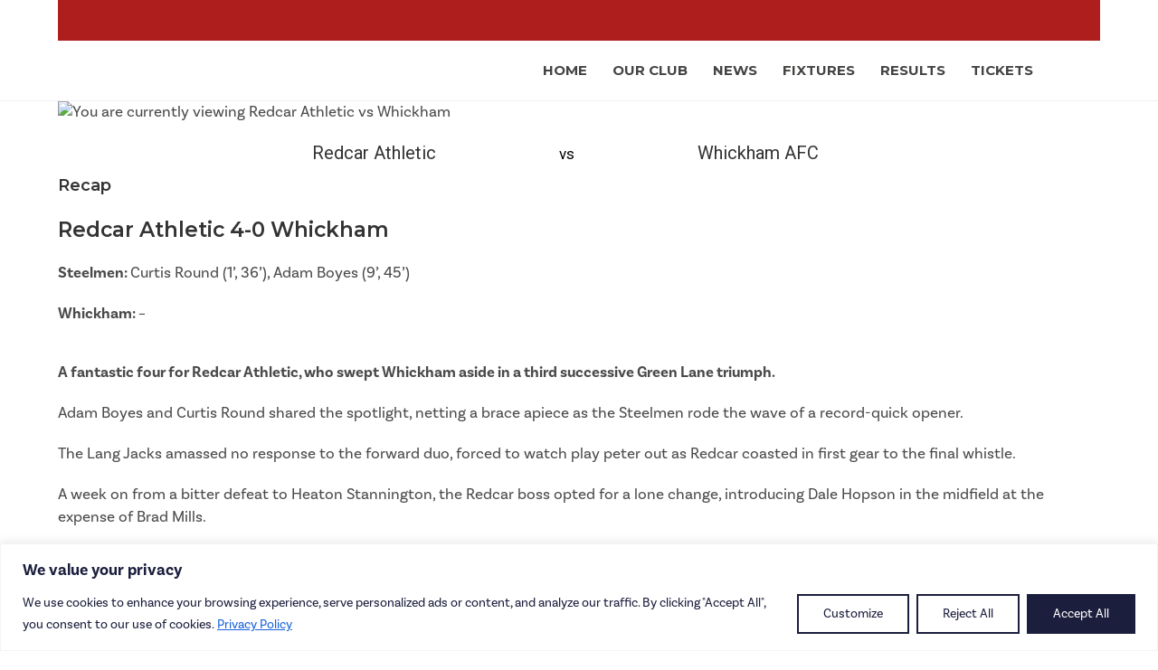

--- FILE ---
content_type: text/css
request_url: https://redcarathletic.co.uk/wp-content/uploads/elementor/css/post-1169.css?ver=1763332039
body_size: 1188
content:
.elementor-1169 .elementor-element.elementor-element-7421c105:not(.elementor-motion-effects-element-type-background), .elementor-1169 .elementor-element.elementor-element-7421c105 > .elementor-motion-effects-container > .elementor-motion-effects-layer{background-color:var( --e-global-color-primary );}.elementor-1169 .elementor-element.elementor-element-7421c105{transition:background 0.3s, border 0.3s, border-radius 0.3s, box-shadow 0.3s;padding:0px 50px 0px 50px;}.elementor-1169 .elementor-element.elementor-element-7421c105 > .elementor-background-overlay{transition:background 0.3s, border-radius 0.3s, opacity 0.3s;}.elementor-bc-flex-widget .elementor-1169 .elementor-element.elementor-element-15b0a301.elementor-column .elementor-widget-wrap{align-items:center;}.elementor-1169 .elementor-element.elementor-element-15b0a301.elementor-column.elementor-element[data-element_type="column"] > .elementor-widget-wrap.elementor-element-populated{align-content:center;align-items:center;}.elementor-widget-image .widget-image-caption{color:var( --e-global-color-text );font-family:var( --e-global-typography-text-font-family ), Sans-serif;font-weight:var( --e-global-typography-text-font-weight );line-height:var( --e-global-typography-text-line-height );}.elementor-1169 .elementor-element.elementor-element-31a4a403{text-align:center;width:var( --container-widget-width, 183.788% );max-width:183.788%;--container-widget-width:183.788%;--container-widget-flex-grow:0;}.elementor-1169 .elementor-element.elementor-element-31a4a403 img{width:30%;}.elementor-bc-flex-widget .elementor-1169 .elementor-element.elementor-element-47918832.elementor-column .elementor-widget-wrap{align-items:center;}.elementor-1169 .elementor-element.elementor-element-47918832.elementor-column.elementor-element[data-element_type="column"] > .elementor-widget-wrap.elementor-element-populated{align-content:center;align-items:center;}.elementor-1169 .elementor-element.elementor-element-47918832 > .elementor-element-populated{padding:0px 0px 0px 0px;}.elementor-1169 .elementor-element.elementor-element-1e710fdf{text-align:center;width:var( --container-widget-width, 103.124% );max-width:103.124%;--container-widget-width:103.124%;--container-widget-flex-grow:0;}.elementor-1169 .elementor-element.elementor-element-1e710fdf img{width:70%;}.elementor-bc-flex-widget .elementor-1169 .elementor-element.elementor-element-524aa818.elementor-column .elementor-widget-wrap{align-items:center;}.elementor-1169 .elementor-element.elementor-element-524aa818.elementor-column.elementor-element[data-element_type="column"] > .elementor-widget-wrap.elementor-element-populated{align-content:center;align-items:center;}.elementor-1169 .elementor-element.elementor-element-524aa818 > .elementor-element-populated{padding:10px 0px 10px 0px;}.elementor-bc-flex-widget .elementor-1169 .elementor-element.elementor-element-442840bc.elementor-column .elementor-widget-wrap{align-items:center;}.elementor-1169 .elementor-element.elementor-element-442840bc.elementor-column.elementor-element[data-element_type="column"] > .elementor-widget-wrap.elementor-element-populated{align-content:center;align-items:center;}.elementor-1169 .elementor-element.elementor-element-442840bc > .elementor-element-populated{padding:0px 0px 0px 0px;}.elementor-1169 .elementor-element.elementor-element-49a2f102{text-align:center;width:var( --container-widget-width, 117.582% );max-width:117.582%;--container-widget-width:117.582%;--container-widget-flex-grow:0;}.elementor-1169 .elementor-element.elementor-element-49a2f102 img{width:70%;}.elementor-1169 .elementor-element.elementor-element-1ee96e3{padding:0px 50px 0px 50px;}.elementor-widget-theme-site-logo .widget-image-caption{color:var( --e-global-color-text );font-family:var( --e-global-typography-text-font-family ), Sans-serif;font-weight:var( --e-global-typography-text-font-weight );line-height:var( --e-global-typography-text-line-height );}.elementor-bc-flex-widget .elementor-1169 .elementor-element.elementor-element-50318a5b.elementor-column .elementor-widget-wrap{align-items:center;}.elementor-1169 .elementor-element.elementor-element-50318a5b.elementor-column.elementor-element[data-element_type="column"] > .elementor-widget-wrap.elementor-element-populated{align-content:center;align-items:center;}.elementor-1169 .elementor-element.elementor-element-50318a5b > .elementor-element-populated{margin:0px 0px 0px 0px;--e-column-margin-right:0px;--e-column-margin-left:0px;}.elementor-widget-nav-menu .elementor-nav-menu .elementor-item{font-family:var( --e-global-typography-primary-font-family ), Sans-serif;font-weight:var( --e-global-typography-primary-font-weight );}.elementor-widget-nav-menu .elementor-nav-menu--main .elementor-item{color:var( --e-global-color-text );fill:var( --e-global-color-text );}.elementor-widget-nav-menu .elementor-nav-menu--main .elementor-item:hover,
					.elementor-widget-nav-menu .elementor-nav-menu--main .elementor-item.elementor-item-active,
					.elementor-widget-nav-menu .elementor-nav-menu--main .elementor-item.highlighted,
					.elementor-widget-nav-menu .elementor-nav-menu--main .elementor-item:focus{color:var( --e-global-color-accent );fill:var( --e-global-color-accent );}.elementor-widget-nav-menu .elementor-nav-menu--main:not(.e--pointer-framed) .elementor-item:before,
					.elementor-widget-nav-menu .elementor-nav-menu--main:not(.e--pointer-framed) .elementor-item:after{background-color:var( --e-global-color-accent );}.elementor-widget-nav-menu .e--pointer-framed .elementor-item:before,
					.elementor-widget-nav-menu .e--pointer-framed .elementor-item:after{border-color:var( --e-global-color-accent );}.elementor-widget-nav-menu{--e-nav-menu-divider-color:var( --e-global-color-text );}.elementor-widget-nav-menu .elementor-nav-menu--dropdown .elementor-item, .elementor-widget-nav-menu .elementor-nav-menu--dropdown  .elementor-sub-item{font-family:var( --e-global-typography-accent-font-family ), Sans-serif;font-weight:var( --e-global-typography-accent-font-weight );}.elementor-1169 .elementor-element.elementor-element-507dad80 .elementor-menu-toggle{margin-left:auto;background-color:#FFFFFF;}.elementor-1169 .elementor-element.elementor-element-507dad80 .elementor-nav-menu .elementor-item{font-family:"Montserrat", Sans-serif;font-size:15px;font-weight:700;text-transform:uppercase;word-spacing:0px;}.elementor-1169 .elementor-element.elementor-element-507dad80 .elementor-nav-menu--main .elementor-item{color:var( --e-global-color-text );fill:var( --e-global-color-text );padding-left:14px;padding-right:14px;}.elementor-1169 .elementor-element.elementor-element-507dad80 .elementor-nav-menu--main .elementor-item:hover,
					.elementor-1169 .elementor-element.elementor-element-507dad80 .elementor-nav-menu--main .elementor-item.elementor-item-active,
					.elementor-1169 .elementor-element.elementor-element-507dad80 .elementor-nav-menu--main .elementor-item.highlighted,
					.elementor-1169 .elementor-element.elementor-element-507dad80 .elementor-nav-menu--main .elementor-item:focus{color:var( --e-global-color-primary );fill:var( --e-global-color-primary );}.elementor-1169 .elementor-element.elementor-element-507dad80 .elementor-nav-menu--main:not(.e--pointer-framed) .elementor-item:before,
					.elementor-1169 .elementor-element.elementor-element-507dad80 .elementor-nav-menu--main:not(.e--pointer-framed) .elementor-item:after{background-color:var( --e-global-color-accent );}.elementor-1169 .elementor-element.elementor-element-507dad80 .e--pointer-framed .elementor-item:before,
					.elementor-1169 .elementor-element.elementor-element-507dad80 .e--pointer-framed .elementor-item:after{border-color:var( --e-global-color-accent );}.elementor-1169 .elementor-element.elementor-element-507dad80 .elementor-nav-menu--main .elementor-item.elementor-item-active{color:var( --e-global-color-primary );}.elementor-1169 .elementor-element.elementor-element-507dad80 .elementor-nav-menu--main:not(.e--pointer-framed) .elementor-item.elementor-item-active:before,
					.elementor-1169 .elementor-element.elementor-element-507dad80 .elementor-nav-menu--main:not(.e--pointer-framed) .elementor-item.elementor-item-active:after{background-color:var( --e-global-color-accent );}.elementor-1169 .elementor-element.elementor-element-507dad80 .e--pointer-framed .elementor-item.elementor-item-active:before,
					.elementor-1169 .elementor-element.elementor-element-507dad80 .e--pointer-framed .elementor-item.elementor-item-active:after{border-color:var( --e-global-color-accent );}.elementor-1169 .elementor-element.elementor-element-507dad80 .e--pointer-framed .elementor-item:before{border-width:2px;}.elementor-1169 .elementor-element.elementor-element-507dad80 .e--pointer-framed.e--animation-draw .elementor-item:before{border-width:0 0 2px 2px;}.elementor-1169 .elementor-element.elementor-element-507dad80 .e--pointer-framed.e--animation-draw .elementor-item:after{border-width:2px 2px 0 0;}.elementor-1169 .elementor-element.elementor-element-507dad80 .e--pointer-framed.e--animation-corners .elementor-item:before{border-width:2px 0 0 2px;}.elementor-1169 .elementor-element.elementor-element-507dad80 .e--pointer-framed.e--animation-corners .elementor-item:after{border-width:0 2px 2px 0;}.elementor-1169 .elementor-element.elementor-element-507dad80 .e--pointer-underline .elementor-item:after,
					 .elementor-1169 .elementor-element.elementor-element-507dad80 .e--pointer-overline .elementor-item:before,
					 .elementor-1169 .elementor-element.elementor-element-507dad80 .e--pointer-double-line .elementor-item:before,
					 .elementor-1169 .elementor-element.elementor-element-507dad80 .e--pointer-double-line .elementor-item:after{height:2px;}.elementor-1169 .elementor-element.elementor-element-507dad80 .elementor-nav-menu--dropdown a, .elementor-1169 .elementor-element.elementor-element-507dad80 .elementor-menu-toggle{color:var( --e-global-color-secondary );fill:var( --e-global-color-secondary );}.elementor-1169 .elementor-element.elementor-element-507dad80 .elementor-nav-menu--dropdown{background-color:var( --e-global-color-primary );}.elementor-1169 .elementor-element.elementor-element-507dad80 .elementor-nav-menu--dropdown a:hover,
					.elementor-1169 .elementor-element.elementor-element-507dad80 .elementor-nav-menu--dropdown a:focus,
					.elementor-1169 .elementor-element.elementor-element-507dad80 .elementor-nav-menu--dropdown a.elementor-item-active,
					.elementor-1169 .elementor-element.elementor-element-507dad80 .elementor-nav-menu--dropdown a.highlighted,
					.elementor-1169 .elementor-element.elementor-element-507dad80 .elementor-menu-toggle:hover,
					.elementor-1169 .elementor-element.elementor-element-507dad80 .elementor-menu-toggle:focus{color:var( --e-global-color-primary );}.elementor-1169 .elementor-element.elementor-element-507dad80 .elementor-nav-menu--dropdown a:hover,
					.elementor-1169 .elementor-element.elementor-element-507dad80 .elementor-nav-menu--dropdown a:focus,
					.elementor-1169 .elementor-element.elementor-element-507dad80 .elementor-nav-menu--dropdown a.elementor-item-active,
					.elementor-1169 .elementor-element.elementor-element-507dad80 .elementor-nav-menu--dropdown a.highlighted{background-color:var( --e-global-color-secondary );}.elementor-1169 .elementor-element.elementor-element-507dad80 .elementor-nav-menu--dropdown a.elementor-item-active{color:var( --e-global-color-primary );background-color:var( --e-global-color-accent );}.elementor-1169 .elementor-element.elementor-element-507dad80 .elementor-nav-menu--dropdown .elementor-item, .elementor-1169 .elementor-element.elementor-element-507dad80 .elementor-nav-menu--dropdown  .elementor-sub-item{font-family:"Montserrat", Sans-serif;font-size:14px;font-weight:700;text-transform:uppercase;}.elementor-1169 .elementor-element.elementor-element-507dad80 .elementor-nav-menu--dropdown a{padding-left:10px;padding-right:10px;padding-top:15px;padding-bottom:15px;}.elementor-1169 .elementor-element.elementor-element-507dad80 .elementor-nav-menu--dropdown li:not(:last-child){border-style:solid;border-color:#F2F2F24D;border-bottom-width:1px;}.elementor-1169 .elementor-element.elementor-element-507dad80 div.elementor-menu-toggle{color:var( --e-global-color-primary );}.elementor-1169 .elementor-element.elementor-element-507dad80 div.elementor-menu-toggle svg{fill:var( --e-global-color-primary );}.elementor-1169 .elementor-element.elementor-element-507dad80 div.elementor-menu-toggle:hover, .elementor-1169 .elementor-element.elementor-element-507dad80 div.elementor-menu-toggle:focus{color:var( --e-global-color-accent );}.elementor-1169 .elementor-element.elementor-element-507dad80 div.elementor-menu-toggle:hover svg, .elementor-1169 .elementor-element.elementor-element-507dad80 div.elementor-menu-toggle:focus svg{fill:var( --e-global-color-accent );}.elementor-1169 .elementor-element.elementor-element-507dad80 > .elementor-widget-container{padding:0px 0px 0px 0px;}@media(max-width:1024px){.elementor-1169 .elementor-element.elementor-element-7421c105{padding:0px 30px 0px 30px;}.elementor-widget-image .widget-image-caption{line-height:var( --e-global-typography-text-line-height );}.elementor-1169 .elementor-element.elementor-element-1ee96e3{padding:0px 30px 0px 30px;}.elementor-widget-theme-site-logo .widget-image-caption{line-height:var( --e-global-typography-text-line-height );}.elementor-1169 .elementor-element.elementor-element-507dad80{--nav-menu-icon-size:35px;}}@media(max-width:767px){.elementor-1169 .elementor-element.elementor-element-7421c105{padding:0px 20px 0px 20px;}.elementor-1169 .elementor-element.elementor-element-15b0a301 > .elementor-element-populated{margin:10px 0px 0px 0px;--e-column-margin-right:0px;--e-column-margin-left:0px;}.elementor-widget-image .widget-image-caption{line-height:var( --e-global-typography-text-line-height );}.elementor-1169 .elementor-element.elementor-element-31a4a403{text-align:center;}.elementor-1169 .elementor-element.elementor-element-31a4a403 img{width:25%;}.elementor-1169 .elementor-element.elementor-element-47918832{width:33%;}.elementor-1169 .elementor-element.elementor-element-1e710fdf{text-align:center;}.elementor-1169 .elementor-element.elementor-element-1e710fdf img{width:60%;}.elementor-1169 .elementor-element.elementor-element-524aa818{width:33%;}.elementor-1169 .elementor-element.elementor-element-442840bc{width:33%;}.elementor-1169 .elementor-element.elementor-element-49a2f102{text-align:center;}.elementor-1169 .elementor-element.elementor-element-49a2f102 img{width:80%;}.elementor-1169 .elementor-element.elementor-element-1ee96e3{padding:0px 10px 0px 10px;}.elementor-1169 .elementor-element.elementor-element-6976fe52{width:30%;}.elementor-widget-theme-site-logo .widget-image-caption{line-height:var( --e-global-typography-text-line-height );}.elementor-1169 .elementor-element.elementor-element-50318a5b{width:70%;}.elementor-1169 .elementor-element.elementor-element-507dad80 .elementor-nav-menu--dropdown a{padding-top:15px;padding-bottom:15px;}}@media(min-width:768px){.elementor-1169 .elementor-element.elementor-element-15b0a301{width:35.369%;}.elementor-1169 .elementor-element.elementor-element-47918832{width:46.418%;}.elementor-1169 .elementor-element.elementor-element-524aa818{width:2.098%;}.elementor-1169 .elementor-element.elementor-element-442840bc{width:16.115%;}.elementor-1169 .elementor-element.elementor-element-6976fe52{width:10%;}.elementor-1169 .elementor-element.elementor-element-50318a5b{width:90%;}}@media(max-width:1024px) and (min-width:768px){.elementor-1169 .elementor-element.elementor-element-15b0a301{width:62.5%;}.elementor-1169 .elementor-element.elementor-element-47918832{width:12.5%;}.elementor-1169 .elementor-element.elementor-element-524aa818{width:10%;}.elementor-1169 .elementor-element.elementor-element-442840bc{width:15%;}.elementor-1169 .elementor-element.elementor-element-6976fe52{width:20%;}.elementor-1169 .elementor-element.elementor-element-50318a5b{width:80%;}}/* Start custom CSS for nav-menu, class: .elementor-element-507dad80 */.elementor-sub-item {
width: 100%;
height: auto;
padding: 14px 35px 14px 10px !important;
}/* End custom CSS */

--- FILE ---
content_type: text/css
request_url: https://redcarathletic.co.uk/wp-content/uploads/elementor/css/post-92.css?ver=1763332039
body_size: 1443
content:
.elementor-92 .elementor-element.elementor-element-7e26677{padding:50px 50px 50px 50px;}.elementor-widget-heading .elementor-heading-title{font-family:var( --e-global-typography-primary-font-family ), Sans-serif;font-weight:var( --e-global-typography-primary-font-weight );color:var( --e-global-color-primary );}.elementor-92 .elementor-element.elementor-element-7d1fa8a > .elementor-widget-container{margin:0px 0px 20px 0px;}.elementor-92 .elementor-element.elementor-element-7d1fa8a .elementor-heading-title{font-family:"Montserrat", Sans-serif;font-size:30px;font-weight:700;text-transform:uppercase;}.elementor-92 .elementor-element.elementor-global-365{--e-image-carousel-slides-to-show:6;}.elementor-92 .elementor-element.elementor-global-365 .elementor-swiper-button.elementor-swiper-button-prev, .elementor-92 .elementor-element.elementor-global-365 .elementor-swiper-button.elementor-swiper-button-next{color:#DBDBDB;}.elementor-92 .elementor-element.elementor-global-365 .elementor-swiper-button.elementor-swiper-button-prev svg, .elementor-92 .elementor-element.elementor-global-365 .elementor-swiper-button.elementor-swiper-button-next svg{fill:#DBDBDB;}.elementor-92 .elementor-element.elementor-element-622251f:not(.elementor-motion-effects-element-type-background), .elementor-92 .elementor-element.elementor-element-622251f > .elementor-motion-effects-container > .elementor-motion-effects-layer{background-color:var( --e-global-color-primary );}.elementor-92 .elementor-element.elementor-element-622251f{transition:background 0.3s, border 0.3s, border-radius 0.3s, box-shadow 0.3s;padding:50px 50px 20px 50px;}.elementor-92 .elementor-element.elementor-element-622251f > .elementor-background-overlay{transition:background 0.3s, border-radius 0.3s, opacity 0.3s;}.elementor-92 .elementor-element.elementor-element-805c856 > .elementor-element-populated{padding:30px 0px 0px 0px;}.elementor-92 .elementor-element.elementor-element-d80e045 .elementor-heading-title{font-family:"Montserrat", Sans-serif;font-weight:700;text-transform:uppercase;color:var( --e-global-color-secondary );}.elementor-widget-text-editor{font-family:var( --e-global-typography-text-font-family ), Sans-serif;font-weight:var( --e-global-typography-text-font-weight );line-height:var( --e-global-typography-text-line-height );color:var( --e-global-color-text );}.elementor-widget-text-editor.elementor-drop-cap-view-stacked .elementor-drop-cap{background-color:var( --e-global-color-primary );}.elementor-widget-text-editor.elementor-drop-cap-view-framed .elementor-drop-cap, .elementor-widget-text-editor.elementor-drop-cap-view-default .elementor-drop-cap{color:var( --e-global-color-primary );border-color:var( --e-global-color-primary );}.elementor-92 .elementor-element.elementor-element-37d2020{font-family:"basic-sans", Sans-serif;font-size:17px;font-weight:400;line-height:1.5em;color:var( --e-global-color-secondary );}.elementor-widget-global .elementor-field-group > label, .elementor-widget-global .elementor-field-subgroup label{color:var( --e-global-color-text );}.elementor-widget-global .elementor-field-group > label{font-family:var( --e-global-typography-text-font-family ), Sans-serif;font-weight:var( --e-global-typography-text-font-weight );line-height:var( --e-global-typography-text-line-height );}.elementor-widget-global .elementor-field-type-html{color:var( --e-global-color-text );font-family:var( --e-global-typography-text-font-family ), Sans-serif;font-weight:var( --e-global-typography-text-font-weight );line-height:var( --e-global-typography-text-line-height );}.elementor-widget-global .elementor-field-group .elementor-field{color:var( --e-global-color-text );}.elementor-widget-global .elementor-field-group .elementor-field, .elementor-widget-global .elementor-field-subgroup label{font-family:var( --e-global-typography-text-font-family ), Sans-serif;font-weight:var( --e-global-typography-text-font-weight );line-height:var( --e-global-typography-text-line-height );}.elementor-widget-global .elementor-button{font-family:var( --e-global-typography-accent-font-family ), Sans-serif;font-weight:var( --e-global-typography-accent-font-weight );}.elementor-widget-global .e-form__buttons__wrapper__button-next{background-color:var( --e-global-color-accent );}.elementor-widget-global .elementor-button[type="submit"]{background-color:var( --e-global-color-accent );}.elementor-widget-global .e-form__buttons__wrapper__button-previous{background-color:var( --e-global-color-accent );}.elementor-widget-global .elementor-message{font-family:var( --e-global-typography-text-font-family ), Sans-serif;font-weight:var( --e-global-typography-text-font-weight );line-height:var( --e-global-typography-text-line-height );}.elementor-widget-global .e-form__indicators__indicator, .elementor-widget-global .e-form__indicators__indicator__label{font-family:var( --e-global-typography-accent-font-family ), Sans-serif;font-weight:var( --e-global-typography-accent-font-weight );}.elementor-widget-global{--e-form-steps-indicator-inactive-primary-color:var( --e-global-color-text );--e-form-steps-indicator-active-primary-color:var( --e-global-color-accent );--e-form-steps-indicator-completed-primary-color:var( --e-global-color-accent );--e-form-steps-indicator-progress-color:var( --e-global-color-accent );--e-form-steps-indicator-progress-background-color:var( --e-global-color-text );--e-form-steps-indicator-progress-meter-color:var( --e-global-color-text );}.elementor-widget-global .e-form__indicators__indicator__progress__meter{font-family:var( --e-global-typography-accent-font-family ), Sans-serif;font-weight:var( --e-global-typography-accent-font-weight );}.elementor-92 .elementor-element.elementor-global-368 .elementor-field-group{padding-right:calc( 10px/2 );padding-left:calc( 10px/2 );margin-bottom:10px;}.elementor-92 .elementor-element.elementor-global-368 .elementor-form-fields-wrapper{margin-left:calc( -10px/2 );margin-right:calc( -10px/2 );margin-bottom:-10px;}.elementor-92 .elementor-element.elementor-global-368 .elementor-field-group.recaptcha_v3-bottomleft, .elementor-92 .elementor-element.elementor-global-368 .elementor-field-group.recaptcha_v3-bottomright{margin-bottom:0;}body.rtl .elementor-92 .elementor-element.elementor-global-368 .elementor-labels-inline .elementor-field-group > label{padding-left:0px;}body:not(.rtl) .elementor-92 .elementor-element.elementor-global-368 .elementor-labels-inline .elementor-field-group > label{padding-right:0px;}body .elementor-92 .elementor-element.elementor-global-368 .elementor-labels-above .elementor-field-group > label{padding-bottom:0px;}.elementor-92 .elementor-element.elementor-global-368 .elementor-field-group > label, .elementor-92 .elementor-element.elementor-global-368 .elementor-field-subgroup label{color:var( --e-global-color-secondary );}.elementor-92 .elementor-element.elementor-global-368 .elementor-field-type-html{padding-bottom:0px;}.elementor-92 .elementor-element.elementor-global-368 .elementor-field-group .elementor-field{color:var( --e-global-color-text );}.elementor-92 .elementor-element.elementor-global-368 .elementor-field-group .elementor-field:not(.elementor-select-wrapper){background-color:#ffffff;border-radius:0px 0px 0px 0px;}.elementor-92 .elementor-element.elementor-global-368 .elementor-field-group .elementor-select-wrapper select{background-color:#ffffff;border-radius:0px 0px 0px 0px;}.elementor-92 .elementor-element.elementor-global-368 .elementor-button{font-family:"Montserrat", Sans-serif;font-weight:700;text-transform:uppercase;border-radius:0px 0px 0px 0px;}.elementor-92 .elementor-element.elementor-global-368 .e-form__buttons__wrapper__button-next{color:#ffffff;}.elementor-92 .elementor-element.elementor-global-368 .elementor-button[type="submit"]{color:#ffffff;}.elementor-92 .elementor-element.elementor-global-368 .elementor-button[type="submit"] svg *{fill:#ffffff;}.elementor-92 .elementor-element.elementor-global-368 .e-form__buttons__wrapper__button-previous{color:#ffffff;}.elementor-92 .elementor-element.elementor-global-368 .e-form__buttons__wrapper__button-next:hover{background-color:var( --e-global-color-secondary );color:var( --e-global-color-accent );}.elementor-92 .elementor-element.elementor-global-368 .elementor-button[type="submit"]:hover{background-color:var( --e-global-color-secondary );color:var( --e-global-color-accent );}.elementor-92 .elementor-element.elementor-global-368 .elementor-button[type="submit"]:hover svg *{fill:var( --e-global-color-accent );}.elementor-92 .elementor-element.elementor-global-368 .e-form__buttons__wrapper__button-previous:hover{color:#ffffff;}.elementor-92 .elementor-element.elementor-global-368 .elementor-message.elementor-message-success{color:var( --e-global-color-secondary );}.elementor-92 .elementor-element.elementor-global-368 .elementor-message.elementor-message-danger{color:var( --e-global-color-secondary );}.elementor-92 .elementor-element.elementor-global-368 .elementor-message.elementor-help-inline{color:var( --e-global-color-secondary );}.elementor-92 .elementor-element.elementor-global-368{--e-form-steps-indicators-spacing:20px;--e-form-steps-indicator-padding:30px;--e-form-steps-indicator-inactive-secondary-color:#ffffff;--e-form-steps-indicator-active-secondary-color:#ffffff;--e-form-steps-indicator-completed-secondary-color:#ffffff;--e-form-steps-divider-width:1px;--e-form-steps-divider-gap:10px;}.elementor-92 .elementor-element.elementor-element-26b24c2:not(.elementor-motion-effects-element-type-background), .elementor-92 .elementor-element.elementor-element-26b24c2 > .elementor-motion-effects-container > .elementor-motion-effects-layer{background-color:var( --e-global-color-primary );}.elementor-92 .elementor-element.elementor-element-26b24c2{transition:background 0.3s, border 0.3s, border-radius 0.3s, box-shadow 0.3s;padding:0px 50px 20px 50px;}.elementor-92 .elementor-element.elementor-element-26b24c2 > .elementor-background-overlay{transition:background 0.3s, border-radius 0.3s, opacity 0.3s;}.elementor-bc-flex-widget .elementor-92 .elementor-element.elementor-element-2a0ddf1.elementor-column .elementor-widget-wrap{align-items:center;}.elementor-92 .elementor-element.elementor-element-2a0ddf1.elementor-column.elementor-element[data-element_type="column"] > .elementor-widget-wrap.elementor-element-populated{align-content:center;align-items:center;}.elementor-widget-image .widget-image-caption{color:var( --e-global-color-text );font-family:var( --e-global-typography-text-font-family ), Sans-serif;font-weight:var( --e-global-typography-text-font-weight );line-height:var( --e-global-typography-text-line-height );}.elementor-bc-flex-widget .elementor-92 .elementor-element.elementor-element-55ff925.elementor-column .elementor-widget-wrap{align-items:center;}.elementor-92 .elementor-element.elementor-element-55ff925.elementor-column.elementor-element[data-element_type="column"] > .elementor-widget-wrap.elementor-element-populated{align-content:center;align-items:center;}.elementor-92 .elementor-element.elementor-element-0fee4fe{--grid-template-columns:repeat(0, auto);--grid-column-gap:0px;}.elementor-92 .elementor-element.elementor-element-0fee4fe .elementor-widget-container{text-align:center;}.elementor-92 .elementor-element.elementor-element-0fee4fe .elementor-social-icon{background-color:var( --e-global-color-primary );--icon-padding:0.3em;}.elementor-92 .elementor-element.elementor-element-0fee4fe .elementor-social-icon i{color:var( --e-global-color-secondary );}.elementor-92 .elementor-element.elementor-element-0fee4fe .elementor-social-icon svg{fill:var( --e-global-color-secondary );}.elementor-bc-flex-widget .elementor-92 .elementor-element.elementor-element-af9e8c1.elementor-column .elementor-widget-wrap{align-items:center;}.elementor-92 .elementor-element.elementor-element-af9e8c1.elementor-column.elementor-element[data-element_type="column"] > .elementor-widget-wrap.elementor-element-populated{align-content:center;align-items:center;}.elementor-92 .elementor-element.elementor-element-b81bcd9 .oew-buttons{text-align:right;}.elementor-92 .elementor-element.elementor-element-b81bcd9 .oew-buttons li{margin-left:12px;margin:5px 10px 5px 0px;}.rtl .elementor-92 .elementor-element.elementor-element-b81bcd9 .oew-buttons li{margin-right:12px;}.elementor-92 .elementor-element.elementor-element-b81bcd9 .oew-buttons li a{min-width:180px;font-family:"Montserrat", Sans-serif;font-size:16px;font-weight:700;text-transform:uppercase;background-color:var( --e-global-color-secondary );color:var( --e-global-color-primary );border-radius:0px 0px 0px 0px;}.elementor-92 .elementor-element.elementor-element-b81bcd9 .oew-buttons li a i{color:var( --e-global-color-primary );}.elementor-92 .elementor-element.elementor-element-b81bcd9 .oew-buttons li a svg{fill:var( --e-global-color-primary );}.elementor-92 .elementor-element.elementor-element-b81bcd9 .oew-buttons li:first-child{margin-left:0px !important;}.rtl .elementor-92 .elementor-element.elementor-element-b81bcd9 .oew-buttons li:first-child{margin-right:10px !important;}@media(max-width:1024px){.elementor-92 .elementor-element.elementor-element-7e26677{padding:50px 30px 50px 30px;}.elementor-92 .elementor-element.elementor-global-365{--e-image-carousel-slides-to-show:4;}.elementor-92 .elementor-element.elementor-element-622251f{padding:50px 30px 20px 30px;}.elementor-92 .elementor-element.elementor-element-d80e045 .elementor-heading-title{line-height:1.2em;}.elementor-widget-text-editor{line-height:var( --e-global-typography-text-line-height );}.elementor-widget-global .elementor-field-group > label{line-height:var( --e-global-typography-text-line-height );}.elementor-widget-global .elementor-field-type-html{line-height:var( --e-global-typography-text-line-height );}.elementor-widget-global .elementor-field-group .elementor-field, .elementor-widget-global .elementor-field-subgroup label{line-height:var( --e-global-typography-text-line-height );}.elementor-widget-global .elementor-message{line-height:var( --e-global-typography-text-line-height );}.elementor-92 .elementor-element.elementor-element-26b24c2{padding:0px 30px 20px 30px;}.elementor-widget-image .widget-image-caption{line-height:var( --e-global-typography-text-line-height );}}@media(max-width:767px){.elementor-92 .elementor-element.elementor-element-7e26677{padding:50px 20px 50px 20px;}.elementor-92 .elementor-element.elementor-global-365{--e-image-carousel-slides-to-show:1;}.elementor-92 .elementor-element.elementor-element-622251f{padding:50px 20px 20px 20px;}.elementor-widget-text-editor{line-height:var( --e-global-typography-text-line-height );}.elementor-92 .elementor-element.elementor-element-2f783b2 > .elementor-element-populated{margin:-20px 0px 0px 0px;--e-column-margin-right:0px;--e-column-margin-left:0px;}.elementor-widget-global .elementor-field-group > label{line-height:var( --e-global-typography-text-line-height );}.elementor-widget-global .elementor-field-type-html{line-height:var( --e-global-typography-text-line-height );}.elementor-widget-global .elementor-field-group .elementor-field, .elementor-widget-global .elementor-field-subgroup label{line-height:var( --e-global-typography-text-line-height );}.elementor-widget-global .elementor-message{line-height:var( --e-global-typography-text-line-height );}.elementor-92 .elementor-element.elementor-element-26b24c2{padding:0px 20px 30px 20px;}.elementor-92 .elementor-element.elementor-element-2a0ddf1{width:100%;}.elementor-widget-image .widget-image-caption{line-height:var( --e-global-typography-text-line-height );}.elementor-92 .elementor-element.elementor-element-9aac2c1{text-align:center;}.elementor-92 .elementor-element.elementor-element-9aac2c1 img{width:50%;}.elementor-92 .elementor-element.elementor-element-55ff925{width:100%;}.elementor-92 .elementor-element.elementor-element-b81bcd9 .oew-buttons{text-align:left;}.elementor-92 .elementor-element.elementor-element-b81bcd9 .oew-buttons li a{min-width:220px;padding:10px 10px 10px 10px;}}@media(min-width:768px){.elementor-92 .elementor-element.elementor-element-805c856{width:34.916%;}.elementor-92 .elementor-element.elementor-element-2f783b2{width:65.084%;}.elementor-92 .elementor-element.elementor-element-2a0ddf1{width:9.083%;}.elementor-92 .elementor-element.elementor-element-55ff925{width:17.333%;}.elementor-92 .elementor-element.elementor-element-af9e8c1{width:73.25%;}}@media(max-width:1024px) and (min-width:768px){.elementor-92 .elementor-element.elementor-element-2a0ddf1{width:15%;}.elementor-92 .elementor-element.elementor-element-55ff925{width:15%;}.elementor-92 .elementor-element.elementor-element-af9e8c1{width:70%;}}/* Start custom CSS for global, class: .elementor-global-368 */.elementor-field-type-acceptance {
    order: 1;
}/* End custom CSS */

--- FILE ---
content_type: text/css
request_url: https://redcarathletic.co.uk/wp-content/uploads/elementor/css/post-12.css?ver=1763332040
body_size: 116
content:
.elementor-kit-12{--e-global-color-primary:#AD1E1D;--e-global-color-secondary:#F2F2F2;--e-global-color-text:#454443;--e-global-color-accent:#1B1E3C;--e-global-color-0a7b01e:#C1181A;--e-global-color-236a468:#8B1824;--e-global-color-0b93ea4:#FFFFFF;--e-global-color-02e0965:#000000;--e-global-typography-primary-font-family:"basic-sans";--e-global-typography-primary-font-weight:600;--e-global-typography-secondary-font-family:"basic-sans";--e-global-typography-secondary-font-weight:400;--e-global-typography-text-font-family:"basic-sans";--e-global-typography-text-font-weight:400;--e-global-typography-text-line-height:1.5em;--e-global-typography-accent-font-family:"basic-sans";--e-global-typography-accent-font-weight:500;font-family:"basic-sans", Sans-serif;font-size:17px;line-height:1.5em;}.elementor-kit-12 e-page-transition{background-color:#FFBC7D;}.elementor-kit-12 h1{font-family:"Montserrat", Sans-serif;}.elementor-kit-12 h2{font-family:"Montserrat", Sans-serif;}.elementor-kit-12 h3{font-family:"Montserrat", Sans-serif;}.elementor-kit-12 h4{font-family:"Montserrat", Sans-serif;}.elementor-kit-12 h5{font-family:"Montserrat", Sans-serif;}.elementor-kit-12 h6{font-family:"Montserrat", Sans-serif;}.elementor-kit-12 button,.elementor-kit-12 input[type="button"],.elementor-kit-12 input[type="submit"],.elementor-kit-12 .elementor-button{font-family:"basic-sans", Sans-serif;border-radius:0px 0px 0px 0px;}.elementor-section.elementor-section-boxed > .elementor-container{max-width:1200px;}.e-con{--container-max-width:1200px;}.elementor-widget:not(:last-child){margin-block-end:20px;}.elementor-element{--widgets-spacing:20px 20px;--widgets-spacing-row:20px;--widgets-spacing-column:20px;}{}h1.entry-title{display:var(--page-title-display);}@media(max-width:1024px){.elementor-section.elementor-section-boxed > .elementor-container{max-width:1024px;}.e-con{--container-max-width:1024px;}}@media(max-width:767px){.elementor-section.elementor-section-boxed > .elementor-container{max-width:767px;}.e-con{--container-max-width:767px;}}